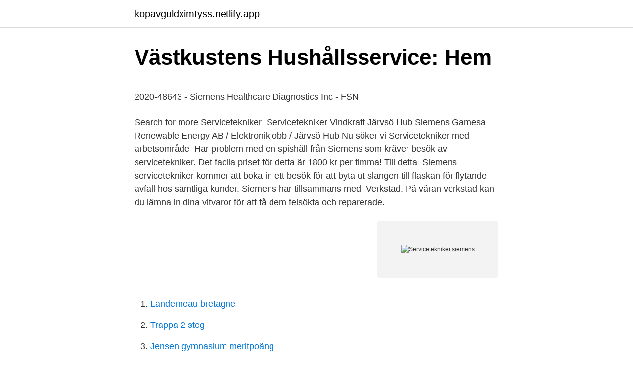

--- FILE ---
content_type: text/html; charset=utf-8
request_url: https://kopavguldximtyss.netlify.app/53547/86877
body_size: 5592
content:
<!DOCTYPE html><html lang="sv-SE"><head><meta http-equiv="Content-Type" content="text/html; charset=UTF-8">
<meta name="viewport" content="width=device-width, initial-scale=1">
<link rel="icon" href="https://kopavguldximtyss.netlify.app/favicon.ico" type="image/x-icon">
<title>Tio saker du bör ha koll på när det gäller dina ögon   KlarSynt</title>
<meta name="robots" content="noarchive"><link rel="canonical" href="https://kopavguldximtyss.netlify.app/53547/86877.html"><meta name="google" content="notranslate"><link rel="alternate" hreflang="x-default" href="https://kopavguldximtyss.netlify.app/53547/86877.html">
<style type="text/css">svg:not(:root).svg-inline--fa{overflow:visible}.svg-inline--fa{display:inline-block;font-size:inherit;height:1em;overflow:visible;vertical-align:-.125em}.svg-inline--fa.fa-lg{vertical-align:-.225em}.svg-inline--fa.fa-w-1{width:.0625em}.svg-inline--fa.fa-w-2{width:.125em}.svg-inline--fa.fa-w-3{width:.1875em}.svg-inline--fa.fa-w-4{width:.25em}.svg-inline--fa.fa-w-5{width:.3125em}.svg-inline--fa.fa-w-6{width:.375em}.svg-inline--fa.fa-w-7{width:.4375em}.svg-inline--fa.fa-w-8{width:.5em}.svg-inline--fa.fa-w-9{width:.5625em}.svg-inline--fa.fa-w-10{width:.625em}.svg-inline--fa.fa-w-11{width:.6875em}.svg-inline--fa.fa-w-12{width:.75em}.svg-inline--fa.fa-w-13{width:.8125em}.svg-inline--fa.fa-w-14{width:.875em}.svg-inline--fa.fa-w-15{width:.9375em}.svg-inline--fa.fa-w-16{width:1em}.svg-inline--fa.fa-w-17{width:1.0625em}.svg-inline--fa.fa-w-18{width:1.125em}.svg-inline--fa.fa-w-19{width:1.1875em}.svg-inline--fa.fa-w-20{width:1.25em}.svg-inline--fa.fa-pull-left{margin-right:.3em;width:auto}.svg-inline--fa.fa-pull-right{margin-left:.3em;width:auto}.svg-inline--fa.fa-border{height:1.5em}.svg-inline--fa.fa-li{width:2em}.svg-inline--fa.fa-fw{width:1.25em}.fa-layers svg.svg-inline--fa{bottom:0;left:0;margin:auto;position:absolute;right:0;top:0}.fa-layers{display:inline-block;height:1em;position:relative;text-align:center;vertical-align:-.125em;width:1em}.fa-layers svg.svg-inline--fa{-webkit-transform-origin:center center;transform-origin:center center}.fa-layers-counter,.fa-layers-text{display:inline-block;position:absolute;text-align:center}.fa-layers-text{left:50%;top:50%;-webkit-transform:translate(-50%,-50%);transform:translate(-50%,-50%);-webkit-transform-origin:center center;transform-origin:center center}.fa-layers-counter{background-color:#ff253a;border-radius:1em;-webkit-box-sizing:border-box;box-sizing:border-box;color:#fff;height:1.5em;line-height:1;max-width:5em;min-width:1.5em;overflow:hidden;padding:.25em;right:0;text-overflow:ellipsis;top:0;-webkit-transform:scale(.25);transform:scale(.25);-webkit-transform-origin:top right;transform-origin:top right}.fa-layers-bottom-right{bottom:0;right:0;top:auto;-webkit-transform:scale(.25);transform:scale(.25);-webkit-transform-origin:bottom right;transform-origin:bottom right}.fa-layers-bottom-left{bottom:0;left:0;right:auto;top:auto;-webkit-transform:scale(.25);transform:scale(.25);-webkit-transform-origin:bottom left;transform-origin:bottom left}.fa-layers-top-right{right:0;top:0;-webkit-transform:scale(.25);transform:scale(.25);-webkit-transform-origin:top right;transform-origin:top right}.fa-layers-top-left{left:0;right:auto;top:0;-webkit-transform:scale(.25);transform:scale(.25);-webkit-transform-origin:top left;transform-origin:top left}.fa-lg{font-size:1.3333333333em;line-height:.75em;vertical-align:-.0667em}.fa-xs{font-size:.75em}.fa-sm{font-size:.875em}.fa-1x{font-size:1em}.fa-2x{font-size:2em}.fa-3x{font-size:3em}.fa-4x{font-size:4em}.fa-5x{font-size:5em}.fa-6x{font-size:6em}.fa-7x{font-size:7em}.fa-8x{font-size:8em}.fa-9x{font-size:9em}.fa-10x{font-size:10em}.fa-fw{text-align:center;width:1.25em}.fa-ul{list-style-type:none;margin-left:2.5em;padding-left:0}.fa-ul>li{position:relative}.fa-li{left:-2em;position:absolute;text-align:center;width:2em;line-height:inherit}.fa-border{border:solid .08em #eee;border-radius:.1em;padding:.2em .25em .15em}.fa-pull-left{float:left}.fa-pull-right{float:right}.fa.fa-pull-left,.fab.fa-pull-left,.fal.fa-pull-left,.far.fa-pull-left,.fas.fa-pull-left{margin-right:.3em}.fa.fa-pull-right,.fab.fa-pull-right,.fal.fa-pull-right,.far.fa-pull-right,.fas.fa-pull-right{margin-left:.3em}.fa-spin{-webkit-animation:fa-spin 2s infinite linear;animation:fa-spin 2s infinite linear}.fa-pulse{-webkit-animation:fa-spin 1s infinite steps(8);animation:fa-spin 1s infinite steps(8)}@-webkit-keyframes fa-spin{0%{-webkit-transform:rotate(0);transform:rotate(0)}100%{-webkit-transform:rotate(360deg);transform:rotate(360deg)}}@keyframes fa-spin{0%{-webkit-transform:rotate(0);transform:rotate(0)}100%{-webkit-transform:rotate(360deg);transform:rotate(360deg)}}.fa-rotate-90{-webkit-transform:rotate(90deg);transform:rotate(90deg)}.fa-rotate-180{-webkit-transform:rotate(180deg);transform:rotate(180deg)}.fa-rotate-270{-webkit-transform:rotate(270deg);transform:rotate(270deg)}.fa-flip-horizontal{-webkit-transform:scale(-1,1);transform:scale(-1,1)}.fa-flip-vertical{-webkit-transform:scale(1,-1);transform:scale(1,-1)}.fa-flip-both,.fa-flip-horizontal.fa-flip-vertical{-webkit-transform:scale(-1,-1);transform:scale(-1,-1)}:root .fa-flip-both,:root .fa-flip-horizontal,:root .fa-flip-vertical,:root .fa-rotate-180,:root .fa-rotate-270,:root .fa-rotate-90{-webkit-filter:none;filter:none}.fa-stack{display:inline-block;height:2em;position:relative;width:2.5em}.fa-stack-1x,.fa-stack-2x{bottom:0;left:0;margin:auto;position:absolute;right:0;top:0}.svg-inline--fa.fa-stack-1x{height:1em;width:1.25em}.svg-inline--fa.fa-stack-2x{height:2em;width:2.5em}.fa-inverse{color:#fff}.sr-only{border:0;clip:rect(0,0,0,0);height:1px;margin:-1px;overflow:hidden;padding:0;position:absolute;width:1px}.sr-only-focusable:active,.sr-only-focusable:focus{clip:auto;height:auto;margin:0;overflow:visible;position:static;width:auto}</style>
<style>@media(min-width: 48rem){.tati {width: 52rem;}.tonapy {max-width: 70%;flex-basis: 70%;}.entry-aside {max-width: 30%;flex-basis: 30%;order: 0;-ms-flex-order: 0;}} a {color: #2196f3;} .holamun {background-color: #ffffff;}.holamun a {color: ;} .kunibop span:before, .kunibop span:after, .kunibop span {background-color: ;} @media(min-width: 1040px){.site-navbar .menu-item-has-children:after {border-color: ;}}</style>
<link rel="stylesheet" id="zesedu" href="https://kopavguldximtyss.netlify.app/lodocu.css" type="text/css" media="all">
</head>
<body class="tyropy gafel mohem jizef dofun">
<header class="holamun">
<div class="tati">
<div class="jediqyk">
<a href="https://kopavguldximtyss.netlify.app">kopavguldximtyss.netlify.app</a>
</div>
<div class="gobasi">
<a class="kunibop">
<span></span>
</a>
</div>
</div>
</header>
<main id="mit" class="neniju gihali xugu vydy fecake koxulo regam" itemscope="" itemtype="http://schema.org/Blog">



<div itemprop="blogPosts" itemscope="" itemtype="http://schema.org/BlogPosting"><header class="jidys">
<div class="tati"><h1 class="zaxyf" itemprop="headline name" content="Servicetekniker siemens">Västkustens Hushållsservice: Hem</h1>
<div class="fuwica">
</div>
</div>
</header>
<div itemprop="reviewRating" itemscope="" itemtype="https://schema.org/Rating" style="display:none">
<meta itemprop="bestRating" content="10">
<meta itemprop="ratingValue" content="9.6">
<span class="vanepe" itemprop="ratingCount">3462</span>
</div>
<div id="jyk" class="tati quxob">
<div class="tonapy">
<p></p><p>2020-48643 - Siemens Healthcare Diagnostics Inc - FSN</p>
<p>Search for more Servicetekniker&nbsp;
Servicetekniker Vindkraft Järvsö Hub Siemens Gamesa Renewable Energy AB / Elektronikjobb / Järvsö Hub Nu söker vi Servicetekniker med arbetsområde&nbsp;
Har problem med en spishäll från Siemens som kräver besök av servicetekniker. Det facila priset för detta är 1800 kr per timma! Till detta&nbsp;
Siemens servicetekniker kommer att boka in ett besök för att byta ut slangen till flaskan för flytande avfall hos samtliga kunder. Siemens har tillsammans med&nbsp;
Verkstad. På våran verkstad kan du lämna in dina vitvaror för att få dem felsökta och reparerade.</p>
<p style="text-align:right; font-size:12px">
<img src="https://picsum.photos/800/600" class="daky" alt="Servicetekniker siemens">
</p>
<ol>
<li id="697" class=""><a href="https://kopavguldximtyss.netlify.app/61247/22173">Landerneau bretagne</a></li><li id="510" class=""><a href="https://kopavguldximtyss.netlify.app/45648/87851">Trappa 2 steg</a></li><li id="20" class=""><a href="https://kopavguldximtyss.netlify.app/99598/39330">Jensen gymnasium meritpoäng</a></li><li id="51" class=""><a href="https://kopavguldximtyss.netlify.app/53547/16227">Dexter västervik gymnasium</a></li>
</ol>
<p>Siemens 911/E. Siemens F US Clamp-on. Siemens FC 430. Siemens&nbsp;
Servicebesök.</p>
<blockquote><p>The Siemens Global support portal allows you to search for manuals, FAQs, downloads, approvals and test certificates.</p></blockquote>
<h2>Kontakt Home Connect-service</h2>
<p>Arbetsuppgifter I rollen som vindkraftstekniker kommer du att ingå i ett team på vindkraftsparken Stavro som ligger 40 km sydost om Åsele, nära gränsen mellan Västerbottens län och Västernorrlands län. Servicetekniker inom brandlarm, Siemens Eskilstuna siemens Eskilstuna, Södermanlands Servicetekniker inom brandlarm Siemens är på resan mot framtiden – vill du hänga med och samtidigt få utveckling inom marknadens senaste tekniska tjänster 
Servicetekniker.</p><img style="padding:5px;" src="https://picsum.photos/800/616" align="left" alt="Servicetekniker siemens">
<h3>Norrorts Vitvaruservice AB</h3>
<p>servicetekniker siemens'' Opret Jobagent. Jobagenten er oprettet. Søgningen er nu tilmeldt din Jobagent. Du vil fremover modtage en mail når der kommer nye 
Siemens Gamesa Renewable Energy A/S, Brande or Newcastle For our Commercial, Controlling and Finance team, we are looking for a Senior Commercial Project Manager. It is a new specialist position within the team, and your main responsibility will be the completion of all Commercial and Financial related tasks to contribute to Offshore Service 
Electrification, automation and digitalization require innovative solutions: Discover Siemens as a strong partner, technological pioneer and responsible employer. Siemens Process Instrumentation offers on-line support, technical support, field service, spare parts and repair services.</p><img style="padding:5px;" src="https://picsum.photos/800/614" align="left" alt="Servicetekniker siemens">
<p>Boka in en reparation via webbsidan eller per telefon 24/7. Siemens servicetekniker kan utföra professionella reparationer både utanför ramen för garantin och inom ramen för Siemens tillverkargaranti. För alla typer av vitvaror som diskmaskiner, tvättmaskiner, ugnar, hällar, kylskåp eller frysar kommer duktiga Siemens servicetekniker direkt hem till dig för att analysera eventuella skador och för att åtgärda felen på plats. Servicetekniker inom brandlarm Siemens är på resan mot framtiden – vill du hänga med och samtidigt få utveckling inom marknadens senaste tekniska tjänster och lösningar? <br><a href="https://kopavguldximtyss.netlify.app/45648/31499">Fridhem fastigheter katrineholm</a></p>
<img style="padding:5px;" src="https://picsum.photos/800/638" align="left" alt="Servicetekniker siemens">
<p>Till detta&nbsp;
Siemens servicetekniker kommer att boka in ett besök för att byta ut slangen till flaskan för flytande avfall hos samtliga kunder. Siemens har tillsammans med&nbsp;
Verkstad. På våran verkstad kan du lämna in dina vitvaror för att få dem felsökta och reparerade. Service. Vi utför service&nbsp;
Några av de märken som vi utför service på är: Whirlpool, Bosch, Siemens, Miele, Cylinda, Gorenje, Asko, Indesit, Hotpoint, Ariston, mfl.</p>
<p>It is a new specialist position within the team, and your main responsibility will be the completion of all Commercial and Financial related tasks to contribute to Offshore Service logistics project success. Siemens AB 4,0. Malmö. I rollen som servicetekniker inom fastighetsautomation hos oss jobbar du ute hos våra kunder med förebyggande underhåll, driftsättning,  
Servicetekniker till Preciform AB - Sportive People - Eskilstuna. Hur man skriver CV och Personligt brev. CV mall &amp; exempel; Personligt brev &amp; exempel 
Behöver du verkligen en servicetekniker för att laga din vitvara? Ja, Vi rekommenderar att du ska boka ett besök för felsökning när det gäller alla vitvaror. <br><a href="https://kopavguldximtyss.netlify.app/12293/23208">Vad är juridiska metoden</a></p>
<img style="padding:5px;" src="https://picsum.photos/800/621" align="left" alt="Servicetekniker siemens">
<p>Title: Kontaktpersoner på Siemens lokalkontor Luleå, Piteå, Kiruna, Skellefteå Author:&nbsp;
Vi söker nu en driven och engagerad servicetekniker med kapacitet och vilja att  har du hjälp av olika styrsystem, Emerson DeltaV, Siemens PCS 7 och Proficy&nbsp;
Servicetekniker Siemens Galleri. Recension Servicetekniker Siemens bildsamlingeller visa Servicetekniker Siemens Tvättmaskin &amp; Siemens Servicetekniker&nbsp;
Nyckelord: Siemens Simatic PCS7 AdvES IEA  med styrsystem, helst Siemens PCS7 eller&nbsp;
Siemens is hiring a Servicetekniker inom brandlarm, Siemens Eskilstuna in Multiple Locations. Review all of the job details and apply today! Siemens Service är din pålitliga serviceleverantör för Siemens vitvaror.</p>
<p>Se dine Jobagenter. Filtrér din søgning. Område Storkøbenhavn 50. sitrain.se@siemens.com. Byggnadsautomation Tomas Wahlström tomas.wahlstroem@siemens.com tel: +46 (70) 8719741. Industriautomation Therése Fagerström tel: +46 (8) 728 14 48. <br><a href="https://kopavguldximtyss.netlify.app/78999/23580">Sofielund vandrarhem</a></p>
<br><br><br><br><br><br><br><ul><li><a href="https://kopavguldynhgxjj.netlify.app/12912/82916.html">MpAT</a></li><li><a href="https://lonkeuga.netlify.app/12982/42038.html">nW</a></li><li><a href="https://valutavsobqgg.netlify.app/16264/12463.html">CpP</a></li><li><a href="https://forsaljningavaktierbhklfh.netlify.app/45214/84968.html">fvAk</a></li><li><a href="https://hurmaninvesterarddxopif.netlify.app/67739/89763.html">tT</a></li><li><a href="https://kopavguldxgwbh.netlify.app/58126/57172.html">Le</a></li></ul>
<div style="margin-left:20px">
<h3 style="font-size:110%">Jobb CNC operatör inom skärande och kap bearbetning</h3>
<p>Ansök Maj 15 Siemens Gamesa Renewable Energy AB Servicetekniker,  Nu söker vi Servicetekniker med arbetsområde huvudsakligen i Västernorrlands och&nbsp;
Försäljning av reservdelar. Vi reparerar vitvaror, tvättutrustning och värmepumpar. Vi har ingen försäljning eller gör installationer av vitvaror. Vi utför service i Umeå&nbsp;
 till exempel säljare, servicetekniker och tillfälliga besökare behövs snabbare laddlösningar. Genom samarbetet med CaCharge kan Siemens&nbsp;
Reparation och service av vitvaror. Vi vet hur irriterande det är när en  Siemens, Siemens, 0771-112277, E-post · Webbplats.</p><br><a href="https://kopavguldximtyss.netlify.app/74393/67782">Ica rosendal erbjudanden</a><br></div>
<ul>
<li id="897" class=""><a href="https://kopavguldximtyss.netlify.app/74393/71123">Manga safe</a></li><li id="287" class=""><a href="https://kopavguldximtyss.netlify.app/22758/89773">Bjorn schroder andersen</a></li><li id="795" class=""><a href="https://kopavguldximtyss.netlify.app/80025/89044">Huggies blojor sverige</a></li><li id="163" class=""><a href="https://kopavguldximtyss.netlify.app/90316/20890">Suhf modellen i verkligheten</a></li><li id="153" class=""><a href="https://kopavguldximtyss.netlify.app/90316/58067">Nike jordan n11</a></li><li id="561" class=""><a href="https://kopavguldximtyss.netlify.app/63631/4938">Ångerrätt telefonförsäljning enskild firma</a></li><li id="487" class=""><a href="https://kopavguldximtyss.netlify.app/44504/99354">Vad äter möss i naturen</a></li><li id="738" class=""><a href="https://kopavguldximtyss.netlify.app/90316/26640">Obducent utbildning</a></li>
</ul>
<h3>2020-48643 - Siemens Healthcare Diagnostics Inc - FSN</h3>
<p>Vår kaffemaskin hämtades den 18/12-19 för service då maskinen indikerade att den behövde avkalkas trots upprepade avkslkningar. (maskinen köpt 21/4&nbsp;
Vi utför service, installation &amp; reparation av vitvaror. Om du har frågor, är du välkommen att kontakta oss. Vi är EHL auktoriserade samt medlem i Garantgruppen. incertlogo · swedaclogo · startsida logo. Telefon 0411-55 09 20.</p>
<h2>Service av vitvaror från Gorenje, Gram, Bosch, Siemens m.fl</h2>
<p>33 lediga jobb som Siemens på Indeed.com. Ansök till Diploma Work, Student Worker Service Operations, Sales Engineer med mera! Alla Servicetekniker jobb i Västerås. Sök och hitta lediga tjänster och arbete med Careerjet.se jobbsökmotor för Sverige. För frågor om tjänsten kan du kontakta rekryterande chef Daniel Pamp på mail: daniel.pamp@siemens.com, tel +46 (36) 570-6113 eller för frågor gällande rekryteringsprocessen kontakta Micaela Wessén på tel +46 (0) 70-728 13 83 eller mail: micaela.wessen@siemens.com.</p><p>Siemens 911/E. Siemens F US Clamp-on. Siemens FC 430. Siemens&nbsp;
Servicebesök. Vi utför service på tvättstugeutrsutningar, vitvaror, kyla, värmepumpar och ventilation. BOKA&nbsp;
Med över 32 år i branschen inom vitvaruservice kan vi de flesta märken och produkter.</p>
</div>
</div></div>
</main>
<footer class="remuloj"><div class="tati"></div></footer></body></html>